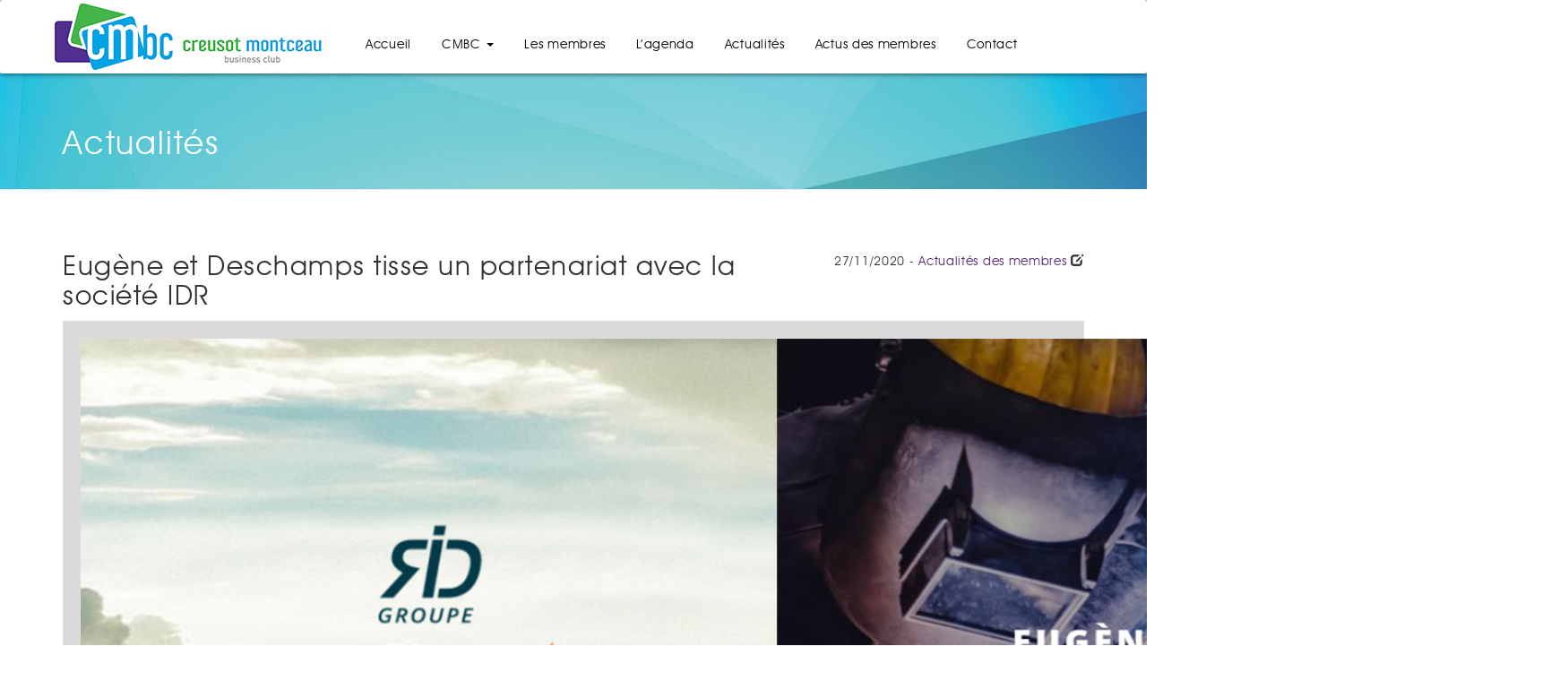

--- FILE ---
content_type: text/html; charset=UTF-8
request_url: https://www.cmbc71.fr/eugene-et-deschamps-tisse-un-partenariat-avec-la-societe-idr/
body_size: 10705
content:
<!DOCTYPE html>
<html lang="fr-FR">
<head>
    <meta http-equiv="content-type" content="text/html; charset=UTF-8" />
    <meta http-equiv="X-UA-Compatible" content="IE=edge">
    <meta name="viewport" content="width=device-width, initial-scale=1">
    <link rel="pingback" href="https://www.cmbc71.fr/xmlrpc.php" />
    <meta name='robots' content='index, follow, max-image-preview:large, max-snippet:-1, max-video-preview:-1' />
	<style>img:is([sizes="auto" i], [sizes^="auto," i]) { contain-intrinsic-size: 3000px 1500px }</style>
	
	<!-- This site is optimized with the Yoast SEO plugin v26.8 - https://yoast.com/product/yoast-seo-wordpress/ -->
	<title>Eugène et Deschamps tisse un partenariat avec la société IDR - CMBC 71</title>
	<link rel="canonical" href="https://www.cmbc71.fr/eugene-et-deschamps-tisse-un-partenariat-avec-la-societe-idr/" />
	<meta property="og:locale" content="fr_FR" />
	<meta property="og:type" content="article" />
	<meta property="og:title" content="Eugène et Deschamps tisse un partenariat avec la société IDR - CMBC 71" />
	<meta property="og:description" content="En partenariat avec la Société IDR, l’entreprise « EUGÈNE ET DESCHAMPS », à votre service depuis plus de 50 ans, vous propose deux nouveaux produits pour vous permettre de purifier l&rsquo;air et détruire tous les virus, bactéries, germes pathogènes présents dans l&rsquo;atmosphère et ainsi diminuer et éliminer les charges virales présentes. IDR est une société [&hellip;]" />
	<meta property="og:url" content="https://www.cmbc71.fr/eugene-et-deschamps-tisse-un-partenariat-avec-la-societe-idr/" />
	<meta property="og:site_name" content="CMBC 71" />
	<meta property="article:published_time" content="2020-11-27T07:57:18+00:00" />
	<meta property="article:modified_time" content="2020-11-27T08:11:18+00:00" />
	<meta property="og:image" content="https://www.cmbc71.fr/wp-content/uploads/2020/11/ED-et-IDR.png" />
	<meta property="og:image:width" content="1660" />
	<meta property="og:image:height" content="722" />
	<meta property="og:image:type" content="image/png" />
	<meta name="author" content="admin" />
	<meta name="twitter:card" content="summary_large_image" />
	<meta name="twitter:label1" content="Écrit par" />
	<meta name="twitter:data1" content="admin" />
	<meta name="twitter:label2" content="Durée de lecture estimée" />
	<meta name="twitter:data2" content="1 minute" />
	<script type="application/ld+json" class="yoast-schema-graph">{"@context":"https://schema.org","@graph":[{"@type":"Article","@id":"https://www.cmbc71.fr/eugene-et-deschamps-tisse-un-partenariat-avec-la-societe-idr/#article","isPartOf":{"@id":"https://www.cmbc71.fr/eugene-et-deschamps-tisse-un-partenariat-avec-la-societe-idr/"},"author":{"name":"admin","@id":"https://www.cmbc71.fr/#/schema/person/8053991f40da599ebbbf2abd5c3fe68f"},"headline":"Eugène et Deschamps tisse un partenariat avec la société IDR","datePublished":"2020-11-27T07:57:18+00:00","dateModified":"2020-11-27T08:11:18+00:00","mainEntityOfPage":{"@id":"https://www.cmbc71.fr/eugene-et-deschamps-tisse-un-partenariat-avec-la-societe-idr/"},"wordCount":229,"image":{"@id":"https://www.cmbc71.fr/eugene-et-deschamps-tisse-un-partenariat-avec-la-societe-idr/#primaryimage"},"thumbnailUrl":"https://www.cmbc71.fr/wp-content/uploads/2020/11/ED-et-IDR.png","articleSection":["Actualités des membres"],"inLanguage":"fr-FR"},{"@type":"WebPage","@id":"https://www.cmbc71.fr/eugene-et-deschamps-tisse-un-partenariat-avec-la-societe-idr/","url":"https://www.cmbc71.fr/eugene-et-deschamps-tisse-un-partenariat-avec-la-societe-idr/","name":"Eugène et Deschamps tisse un partenariat avec la société IDR - CMBC 71","isPartOf":{"@id":"https://www.cmbc71.fr/#website"},"primaryImageOfPage":{"@id":"https://www.cmbc71.fr/eugene-et-deschamps-tisse-un-partenariat-avec-la-societe-idr/#primaryimage"},"image":{"@id":"https://www.cmbc71.fr/eugene-et-deschamps-tisse-un-partenariat-avec-la-societe-idr/#primaryimage"},"thumbnailUrl":"https://www.cmbc71.fr/wp-content/uploads/2020/11/ED-et-IDR.png","datePublished":"2020-11-27T07:57:18+00:00","dateModified":"2020-11-27T08:11:18+00:00","author":{"@id":"https://www.cmbc71.fr/#/schema/person/8053991f40da599ebbbf2abd5c3fe68f"},"breadcrumb":{"@id":"https://www.cmbc71.fr/eugene-et-deschamps-tisse-un-partenariat-avec-la-societe-idr/#breadcrumb"},"inLanguage":"fr-FR","potentialAction":[{"@type":"ReadAction","target":["https://www.cmbc71.fr/eugene-et-deschamps-tisse-un-partenariat-avec-la-societe-idr/"]}]},{"@type":"ImageObject","inLanguage":"fr-FR","@id":"https://www.cmbc71.fr/eugene-et-deschamps-tisse-un-partenariat-avec-la-societe-idr/#primaryimage","url":"https://www.cmbc71.fr/wp-content/uploads/2020/11/ED-et-IDR.png","contentUrl":"https://www.cmbc71.fr/wp-content/uploads/2020/11/ED-et-IDR.png","width":1660,"height":722,"caption":"Eugene & Deschamps et IDR"},{"@type":"BreadcrumbList","@id":"https://www.cmbc71.fr/eugene-et-deschamps-tisse-un-partenariat-avec-la-societe-idr/#breadcrumb","itemListElement":[{"@type":"ListItem","position":1,"name":"Accueil","item":"https://www.cmbc71.fr/"},{"@type":"ListItem","position":2,"name":"Eugène et Deschamps tisse un partenariat avec la société IDR"}]},{"@type":"WebSite","@id":"https://www.cmbc71.fr/#website","url":"https://www.cmbc71.fr/","name":"CMBC 71","description":"CMBC - Creusot Montceau Business Club","potentialAction":[{"@type":"SearchAction","target":{"@type":"EntryPoint","urlTemplate":"https://www.cmbc71.fr/?s={search_term_string}"},"query-input":{"@type":"PropertyValueSpecification","valueRequired":true,"valueName":"search_term_string"}}],"inLanguage":"fr-FR"},{"@type":"Person","@id":"https://www.cmbc71.fr/#/schema/person/8053991f40da599ebbbf2abd5c3fe68f","name":"admin","image":{"@type":"ImageObject","inLanguage":"fr-FR","@id":"https://www.cmbc71.fr/#/schema/person/image/","url":"https://secure.gravatar.com/avatar/9b43b11ba7db0952b814b5cfd9122430b1b9a6df6efe6c5f56a12108529e25a1?s=96&d=mm&r=g","contentUrl":"https://secure.gravatar.com/avatar/9b43b11ba7db0952b814b5cfd9122430b1b9a6df6efe6c5f56a12108529e25a1?s=96&d=mm&r=g","caption":"admin"},"url":"https://www.cmbc71.fr/author/admin/"}]}</script>
	<!-- / Yoast SEO plugin. -->


<link rel='dns-prefetch' href='//maps.googleapis.com' />
<link rel="alternate" type="application/rss+xml" title="CMBC 71 &raquo; Flux" href="https://www.cmbc71.fr/feed/" />
<link rel="alternate" type="application/rss+xml" title="CMBC 71 &raquo; Flux des commentaires" href="https://www.cmbc71.fr/comments/feed/" />
<script type="text/javascript">
/* <![CDATA[ */
window._wpemojiSettings = {"baseUrl":"https:\/\/s.w.org\/images\/core\/emoji\/16.0.1\/72x72\/","ext":".png","svgUrl":"https:\/\/s.w.org\/images\/core\/emoji\/16.0.1\/svg\/","svgExt":".svg","source":{"concatemoji":"https:\/\/www.cmbc71.fr\/wp-includes\/js\/wp-emoji-release.min.js?ver=6.8.3"}};
/*! This file is auto-generated */
!function(s,n){var o,i,e;function c(e){try{var t={supportTests:e,timestamp:(new Date).valueOf()};sessionStorage.setItem(o,JSON.stringify(t))}catch(e){}}function p(e,t,n){e.clearRect(0,0,e.canvas.width,e.canvas.height),e.fillText(t,0,0);var t=new Uint32Array(e.getImageData(0,0,e.canvas.width,e.canvas.height).data),a=(e.clearRect(0,0,e.canvas.width,e.canvas.height),e.fillText(n,0,0),new Uint32Array(e.getImageData(0,0,e.canvas.width,e.canvas.height).data));return t.every(function(e,t){return e===a[t]})}function u(e,t){e.clearRect(0,0,e.canvas.width,e.canvas.height),e.fillText(t,0,0);for(var n=e.getImageData(16,16,1,1),a=0;a<n.data.length;a++)if(0!==n.data[a])return!1;return!0}function f(e,t,n,a){switch(t){case"flag":return n(e,"\ud83c\udff3\ufe0f\u200d\u26a7\ufe0f","\ud83c\udff3\ufe0f\u200b\u26a7\ufe0f")?!1:!n(e,"\ud83c\udde8\ud83c\uddf6","\ud83c\udde8\u200b\ud83c\uddf6")&&!n(e,"\ud83c\udff4\udb40\udc67\udb40\udc62\udb40\udc65\udb40\udc6e\udb40\udc67\udb40\udc7f","\ud83c\udff4\u200b\udb40\udc67\u200b\udb40\udc62\u200b\udb40\udc65\u200b\udb40\udc6e\u200b\udb40\udc67\u200b\udb40\udc7f");case"emoji":return!a(e,"\ud83e\udedf")}return!1}function g(e,t,n,a){var r="undefined"!=typeof WorkerGlobalScope&&self instanceof WorkerGlobalScope?new OffscreenCanvas(300,150):s.createElement("canvas"),o=r.getContext("2d",{willReadFrequently:!0}),i=(o.textBaseline="top",o.font="600 32px Arial",{});return e.forEach(function(e){i[e]=t(o,e,n,a)}),i}function t(e){var t=s.createElement("script");t.src=e,t.defer=!0,s.head.appendChild(t)}"undefined"!=typeof Promise&&(o="wpEmojiSettingsSupports",i=["flag","emoji"],n.supports={everything:!0,everythingExceptFlag:!0},e=new Promise(function(e){s.addEventListener("DOMContentLoaded",e,{once:!0})}),new Promise(function(t){var n=function(){try{var e=JSON.parse(sessionStorage.getItem(o));if("object"==typeof e&&"number"==typeof e.timestamp&&(new Date).valueOf()<e.timestamp+604800&&"object"==typeof e.supportTests)return e.supportTests}catch(e){}return null}();if(!n){if("undefined"!=typeof Worker&&"undefined"!=typeof OffscreenCanvas&&"undefined"!=typeof URL&&URL.createObjectURL&&"undefined"!=typeof Blob)try{var e="postMessage("+g.toString()+"("+[JSON.stringify(i),f.toString(),p.toString(),u.toString()].join(",")+"));",a=new Blob([e],{type:"text/javascript"}),r=new Worker(URL.createObjectURL(a),{name:"wpTestEmojiSupports"});return void(r.onmessage=function(e){c(n=e.data),r.terminate(),t(n)})}catch(e){}c(n=g(i,f,p,u))}t(n)}).then(function(e){for(var t in e)n.supports[t]=e[t],n.supports.everything=n.supports.everything&&n.supports[t],"flag"!==t&&(n.supports.everythingExceptFlag=n.supports.everythingExceptFlag&&n.supports[t]);n.supports.everythingExceptFlag=n.supports.everythingExceptFlag&&!n.supports.flag,n.DOMReady=!1,n.readyCallback=function(){n.DOMReady=!0}}).then(function(){return e}).then(function(){var e;n.supports.everything||(n.readyCallback(),(e=n.source||{}).concatemoji?t(e.concatemoji):e.wpemoji&&e.twemoji&&(t(e.twemoji),t(e.wpemoji)))}))}((window,document),window._wpemojiSettings);
/* ]]> */
</script>
<style id='wp-emoji-styles-inline-css' type='text/css'>

	img.wp-smiley, img.emoji {
		display: inline !important;
		border: none !important;
		box-shadow: none !important;
		height: 1em !important;
		width: 1em !important;
		margin: 0 0.07em !important;
		vertical-align: -0.1em !important;
		background: none !important;
		padding: 0 !important;
	}
</style>
<link rel='stylesheet' id='wp-block-library-css' href='https://www.cmbc71.fr/wp-includes/css/dist/block-library/style.min.css?ver=6.8.3' type='text/css' media='all' />
<style id='classic-theme-styles-inline-css' type='text/css'>
/*! This file is auto-generated */
.wp-block-button__link{color:#fff;background-color:#32373c;border-radius:9999px;box-shadow:none;text-decoration:none;padding:calc(.667em + 2px) calc(1.333em + 2px);font-size:1.125em}.wp-block-file__button{background:#32373c;color:#fff;text-decoration:none}
</style>
<style id='global-styles-inline-css' type='text/css'>
:root{--wp--preset--aspect-ratio--square: 1;--wp--preset--aspect-ratio--4-3: 4/3;--wp--preset--aspect-ratio--3-4: 3/4;--wp--preset--aspect-ratio--3-2: 3/2;--wp--preset--aspect-ratio--2-3: 2/3;--wp--preset--aspect-ratio--16-9: 16/9;--wp--preset--aspect-ratio--9-16: 9/16;--wp--preset--color--black: #000000;--wp--preset--color--cyan-bluish-gray: #abb8c3;--wp--preset--color--white: #ffffff;--wp--preset--color--pale-pink: #f78da7;--wp--preset--color--vivid-red: #cf2e2e;--wp--preset--color--luminous-vivid-orange: #ff6900;--wp--preset--color--luminous-vivid-amber: #fcb900;--wp--preset--color--light-green-cyan: #7bdcb5;--wp--preset--color--vivid-green-cyan: #00d084;--wp--preset--color--pale-cyan-blue: #8ed1fc;--wp--preset--color--vivid-cyan-blue: #0693e3;--wp--preset--color--vivid-purple: #9b51e0;--wp--preset--gradient--vivid-cyan-blue-to-vivid-purple: linear-gradient(135deg,rgba(6,147,227,1) 0%,rgb(155,81,224) 100%);--wp--preset--gradient--light-green-cyan-to-vivid-green-cyan: linear-gradient(135deg,rgb(122,220,180) 0%,rgb(0,208,130) 100%);--wp--preset--gradient--luminous-vivid-amber-to-luminous-vivid-orange: linear-gradient(135deg,rgba(252,185,0,1) 0%,rgba(255,105,0,1) 100%);--wp--preset--gradient--luminous-vivid-orange-to-vivid-red: linear-gradient(135deg,rgba(255,105,0,1) 0%,rgb(207,46,46) 100%);--wp--preset--gradient--very-light-gray-to-cyan-bluish-gray: linear-gradient(135deg,rgb(238,238,238) 0%,rgb(169,184,195) 100%);--wp--preset--gradient--cool-to-warm-spectrum: linear-gradient(135deg,rgb(74,234,220) 0%,rgb(151,120,209) 20%,rgb(207,42,186) 40%,rgb(238,44,130) 60%,rgb(251,105,98) 80%,rgb(254,248,76) 100%);--wp--preset--gradient--blush-light-purple: linear-gradient(135deg,rgb(255,206,236) 0%,rgb(152,150,240) 100%);--wp--preset--gradient--blush-bordeaux: linear-gradient(135deg,rgb(254,205,165) 0%,rgb(254,45,45) 50%,rgb(107,0,62) 100%);--wp--preset--gradient--luminous-dusk: linear-gradient(135deg,rgb(255,203,112) 0%,rgb(199,81,192) 50%,rgb(65,88,208) 100%);--wp--preset--gradient--pale-ocean: linear-gradient(135deg,rgb(255,245,203) 0%,rgb(182,227,212) 50%,rgb(51,167,181) 100%);--wp--preset--gradient--electric-grass: linear-gradient(135deg,rgb(202,248,128) 0%,rgb(113,206,126) 100%);--wp--preset--gradient--midnight: linear-gradient(135deg,rgb(2,3,129) 0%,rgb(40,116,252) 100%);--wp--preset--font-size--small: 13px;--wp--preset--font-size--medium: 20px;--wp--preset--font-size--large: 36px;--wp--preset--font-size--x-large: 42px;--wp--preset--spacing--20: 0.44rem;--wp--preset--spacing--30: 0.67rem;--wp--preset--spacing--40: 1rem;--wp--preset--spacing--50: 1.5rem;--wp--preset--spacing--60: 2.25rem;--wp--preset--spacing--70: 3.38rem;--wp--preset--spacing--80: 5.06rem;--wp--preset--shadow--natural: 6px 6px 9px rgba(0, 0, 0, 0.2);--wp--preset--shadow--deep: 12px 12px 50px rgba(0, 0, 0, 0.4);--wp--preset--shadow--sharp: 6px 6px 0px rgba(0, 0, 0, 0.2);--wp--preset--shadow--outlined: 6px 6px 0px -3px rgba(255, 255, 255, 1), 6px 6px rgba(0, 0, 0, 1);--wp--preset--shadow--crisp: 6px 6px 0px rgba(0, 0, 0, 1);}:where(.is-layout-flex){gap: 0.5em;}:where(.is-layout-grid){gap: 0.5em;}body .is-layout-flex{display: flex;}.is-layout-flex{flex-wrap: wrap;align-items: center;}.is-layout-flex > :is(*, div){margin: 0;}body .is-layout-grid{display: grid;}.is-layout-grid > :is(*, div){margin: 0;}:where(.wp-block-columns.is-layout-flex){gap: 2em;}:where(.wp-block-columns.is-layout-grid){gap: 2em;}:where(.wp-block-post-template.is-layout-flex){gap: 1.25em;}:where(.wp-block-post-template.is-layout-grid){gap: 1.25em;}.has-black-color{color: var(--wp--preset--color--black) !important;}.has-cyan-bluish-gray-color{color: var(--wp--preset--color--cyan-bluish-gray) !important;}.has-white-color{color: var(--wp--preset--color--white) !important;}.has-pale-pink-color{color: var(--wp--preset--color--pale-pink) !important;}.has-vivid-red-color{color: var(--wp--preset--color--vivid-red) !important;}.has-luminous-vivid-orange-color{color: var(--wp--preset--color--luminous-vivid-orange) !important;}.has-luminous-vivid-amber-color{color: var(--wp--preset--color--luminous-vivid-amber) !important;}.has-light-green-cyan-color{color: var(--wp--preset--color--light-green-cyan) !important;}.has-vivid-green-cyan-color{color: var(--wp--preset--color--vivid-green-cyan) !important;}.has-pale-cyan-blue-color{color: var(--wp--preset--color--pale-cyan-blue) !important;}.has-vivid-cyan-blue-color{color: var(--wp--preset--color--vivid-cyan-blue) !important;}.has-vivid-purple-color{color: var(--wp--preset--color--vivid-purple) !important;}.has-black-background-color{background-color: var(--wp--preset--color--black) !important;}.has-cyan-bluish-gray-background-color{background-color: var(--wp--preset--color--cyan-bluish-gray) !important;}.has-white-background-color{background-color: var(--wp--preset--color--white) !important;}.has-pale-pink-background-color{background-color: var(--wp--preset--color--pale-pink) !important;}.has-vivid-red-background-color{background-color: var(--wp--preset--color--vivid-red) !important;}.has-luminous-vivid-orange-background-color{background-color: var(--wp--preset--color--luminous-vivid-orange) !important;}.has-luminous-vivid-amber-background-color{background-color: var(--wp--preset--color--luminous-vivid-amber) !important;}.has-light-green-cyan-background-color{background-color: var(--wp--preset--color--light-green-cyan) !important;}.has-vivid-green-cyan-background-color{background-color: var(--wp--preset--color--vivid-green-cyan) !important;}.has-pale-cyan-blue-background-color{background-color: var(--wp--preset--color--pale-cyan-blue) !important;}.has-vivid-cyan-blue-background-color{background-color: var(--wp--preset--color--vivid-cyan-blue) !important;}.has-vivid-purple-background-color{background-color: var(--wp--preset--color--vivid-purple) !important;}.has-black-border-color{border-color: var(--wp--preset--color--black) !important;}.has-cyan-bluish-gray-border-color{border-color: var(--wp--preset--color--cyan-bluish-gray) !important;}.has-white-border-color{border-color: var(--wp--preset--color--white) !important;}.has-pale-pink-border-color{border-color: var(--wp--preset--color--pale-pink) !important;}.has-vivid-red-border-color{border-color: var(--wp--preset--color--vivid-red) !important;}.has-luminous-vivid-orange-border-color{border-color: var(--wp--preset--color--luminous-vivid-orange) !important;}.has-luminous-vivid-amber-border-color{border-color: var(--wp--preset--color--luminous-vivid-amber) !important;}.has-light-green-cyan-border-color{border-color: var(--wp--preset--color--light-green-cyan) !important;}.has-vivid-green-cyan-border-color{border-color: var(--wp--preset--color--vivid-green-cyan) !important;}.has-pale-cyan-blue-border-color{border-color: var(--wp--preset--color--pale-cyan-blue) !important;}.has-vivid-cyan-blue-border-color{border-color: var(--wp--preset--color--vivid-cyan-blue) !important;}.has-vivid-purple-border-color{border-color: var(--wp--preset--color--vivid-purple) !important;}.has-vivid-cyan-blue-to-vivid-purple-gradient-background{background: var(--wp--preset--gradient--vivid-cyan-blue-to-vivid-purple) !important;}.has-light-green-cyan-to-vivid-green-cyan-gradient-background{background: var(--wp--preset--gradient--light-green-cyan-to-vivid-green-cyan) !important;}.has-luminous-vivid-amber-to-luminous-vivid-orange-gradient-background{background: var(--wp--preset--gradient--luminous-vivid-amber-to-luminous-vivid-orange) !important;}.has-luminous-vivid-orange-to-vivid-red-gradient-background{background: var(--wp--preset--gradient--luminous-vivid-orange-to-vivid-red) !important;}.has-very-light-gray-to-cyan-bluish-gray-gradient-background{background: var(--wp--preset--gradient--very-light-gray-to-cyan-bluish-gray) !important;}.has-cool-to-warm-spectrum-gradient-background{background: var(--wp--preset--gradient--cool-to-warm-spectrum) !important;}.has-blush-light-purple-gradient-background{background: var(--wp--preset--gradient--blush-light-purple) !important;}.has-blush-bordeaux-gradient-background{background: var(--wp--preset--gradient--blush-bordeaux) !important;}.has-luminous-dusk-gradient-background{background: var(--wp--preset--gradient--luminous-dusk) !important;}.has-pale-ocean-gradient-background{background: var(--wp--preset--gradient--pale-ocean) !important;}.has-electric-grass-gradient-background{background: var(--wp--preset--gradient--electric-grass) !important;}.has-midnight-gradient-background{background: var(--wp--preset--gradient--midnight) !important;}.has-small-font-size{font-size: var(--wp--preset--font-size--small) !important;}.has-medium-font-size{font-size: var(--wp--preset--font-size--medium) !important;}.has-large-font-size{font-size: var(--wp--preset--font-size--large) !important;}.has-x-large-font-size{font-size: var(--wp--preset--font-size--x-large) !important;}
:where(.wp-block-post-template.is-layout-flex){gap: 1.25em;}:where(.wp-block-post-template.is-layout-grid){gap: 1.25em;}
:where(.wp-block-columns.is-layout-flex){gap: 2em;}:where(.wp-block-columns.is-layout-grid){gap: 2em;}
:root :where(.wp-block-pullquote){font-size: 1.5em;line-height: 1.6;}
</style>
<link rel='stylesheet' id='events-manager-css' href='https://www.cmbc71.fr/wp-content/plugins/events-manager/includes/css/events-manager.min.css?ver=6.6.4.4' type='text/css' media='all' />
<style id='events-manager-inline-css' type='text/css'>
body .em { --font-family : inherit; --font-weight : inherit; --font-size : 1em; --line-height : inherit; }
</style>
<link rel='stylesheet' id='bootstrap.css-css' href='https://www.cmbc71.fr/wp-content/themes/CMBC71/css/bootstrap.css?ver=1' type='text/css' media='all' />
<link rel='stylesheet' id='stylesheet-css' href='https://www.cmbc71.fr/wp-content/themes/CMBC71/style.css?ver=1' type='text/css' media='all' />
<link rel='stylesheet' id='tablepress-default-css' href='https://www.cmbc71.fr/wp-content/plugins/tablepress/css/build/default.css?ver=3.2.6' type='text/css' media='all' />
<script type="text/javascript" src="https://www.cmbc71.fr/wp-includes/js/jquery/jquery.min.js?ver=3.7.1" id="jquery-core-js"></script>
<script type="text/javascript" src="https://www.cmbc71.fr/wp-includes/js/jquery/jquery-migrate.min.js?ver=3.4.1" id="jquery-migrate-js"></script>
<script type="text/javascript" src="https://www.cmbc71.fr/wp-includes/js/jquery/ui/core.min.js?ver=1.13.3" id="jquery-ui-core-js"></script>
<script type="text/javascript" src="https://www.cmbc71.fr/wp-includes/js/jquery/ui/mouse.min.js?ver=1.13.3" id="jquery-ui-mouse-js"></script>
<script type="text/javascript" src="https://www.cmbc71.fr/wp-includes/js/jquery/ui/sortable.min.js?ver=1.13.3" id="jquery-ui-sortable-js"></script>
<script type="text/javascript" src="https://www.cmbc71.fr/wp-includes/js/jquery/ui/datepicker.min.js?ver=1.13.3" id="jquery-ui-datepicker-js"></script>
<script type="text/javascript" id="jquery-ui-datepicker-js-after">
/* <![CDATA[ */
jQuery(function(jQuery){jQuery.datepicker.setDefaults({"closeText":"Fermer","currentText":"Aujourd\u2019hui","monthNames":["janvier","f\u00e9vrier","mars","avril","mai","juin","juillet","ao\u00fbt","septembre","octobre","novembre","d\u00e9cembre"],"monthNamesShort":["Jan","F\u00e9v","Mar","Avr","Mai","Juin","Juil","Ao\u00fbt","Sep","Oct","Nov","D\u00e9c"],"nextText":"Suivant","prevText":"Pr\u00e9c\u00e9dent","dayNames":["dimanche","lundi","mardi","mercredi","jeudi","vendredi","samedi"],"dayNamesShort":["dim","lun","mar","mer","jeu","ven","sam"],"dayNamesMin":["D","L","M","M","J","V","S"],"dateFormat":"d MM yy","firstDay":1,"isRTL":false});});
/* ]]> */
</script>
<script type="text/javascript" src="https://www.cmbc71.fr/wp-includes/js/jquery/ui/resizable.min.js?ver=1.13.3" id="jquery-ui-resizable-js"></script>
<script type="text/javascript" src="https://www.cmbc71.fr/wp-includes/js/jquery/ui/draggable.min.js?ver=1.13.3" id="jquery-ui-draggable-js"></script>
<script type="text/javascript" src="https://www.cmbc71.fr/wp-includes/js/jquery/ui/controlgroup.min.js?ver=1.13.3" id="jquery-ui-controlgroup-js"></script>
<script type="text/javascript" src="https://www.cmbc71.fr/wp-includes/js/jquery/ui/checkboxradio.min.js?ver=1.13.3" id="jquery-ui-checkboxradio-js"></script>
<script type="text/javascript" src="https://www.cmbc71.fr/wp-includes/js/jquery/ui/button.min.js?ver=1.13.3" id="jquery-ui-button-js"></script>
<script type="text/javascript" src="https://www.cmbc71.fr/wp-includes/js/jquery/ui/dialog.min.js?ver=1.13.3" id="jquery-ui-dialog-js"></script>
<script type="text/javascript" id="events-manager-js-extra">
/* <![CDATA[ */
var EM = {"ajaxurl":"https:\/\/www.cmbc71.fr\/wp-admin\/admin-ajax.php","locationajaxurl":"https:\/\/www.cmbc71.fr\/wp-admin\/admin-ajax.php?action=locations_search","firstDay":"1","locale":"fr","dateFormat":"yy-mm-dd","ui_css":"https:\/\/www.cmbc71.fr\/wp-content\/plugins\/events-manager\/includes\/css\/jquery-ui\/build.min.css","show24hours":"1","is_ssl":"1","autocomplete_limit":"10","calendar":{"breakpoints":{"small":560,"medium":908,"large":false}},"phone":"","datepicker":{"format":"d\/m\/Y","locale":"fr"},"search":{"breakpoints":{"small":650,"medium":850,"full":false}},"url":"https:\/\/www.cmbc71.fr\/wp-content\/plugins\/events-manager","assets":{"input.em-uploader":{"js":{"em-uploader":{"url":"https:\/\/www.cmbc71.fr\/wp-content\/plugins\/events-manager\/includes\/js\/em-uploader.js","required":true,"event":"em_uploader_ready"}}}},"bookingInProgress":"Veuillez patienter pendant que la r\u00e9servation est soumise.","tickets_save":"Enregistrer le billet","bookingajaxurl":"https:\/\/www.cmbc71.fr\/wp-admin\/admin-ajax.php","bookings_export_save":"Exporter les r\u00e9servations","bookings_settings_save":"Enregistrer","booking_delete":"Confirmez-vous vouloir le supprimer\u00a0?","booking_offset":"30","bookings":{"submit_button":{"text":{"default":"Envoyer votre demande de r\u00e9servation","free":"Envoyer votre demande de r\u00e9servation","payment":"Envoyer votre demande de r\u00e9servation","processing":"Processing ..."}},"update_listener":""},"bb_full":"Complet","bb_book":"R\u00e9servez maintenant","bb_booking":"R\u00e9servation\u2026","bb_booked":"R\u00e9servation soumis","bb_error":"R\u00e9servation erreur. R\u00e9essayer\u00a0?","bb_cancel":"Annuler","bb_canceling":"Annulation...","bb_cancelled":"Annul\u00e9e","bb_cancel_error":"Annulation erreur. R\u00e9essayer\u00a0?","txt_search":"Recherche","txt_searching":"Recherche en cours\u2026","txt_loading":"Chargement en cours\u2026"};
/* ]]> */
</script>
<script type="text/javascript" src="https://www.cmbc71.fr/wp-content/plugins/events-manager/includes/js/events-manager.js?ver=6.6.4.4" id="events-manager-js"></script>
<script type="text/javascript" src="https://www.cmbc71.fr/wp-content/plugins/events-manager/includes/external/flatpickr/l10n/fr.js?ver=6.6.4.4" id="em-flatpickr-localization-js"></script>
<link rel="https://api.w.org/" href="https://www.cmbc71.fr/wp-json/" /><link rel="alternate" title="JSON" type="application/json" href="https://www.cmbc71.fr/wp-json/wp/v2/posts/797" /><link rel="EditURI" type="application/rsd+xml" title="RSD" href="https://www.cmbc71.fr/xmlrpc.php?rsd" />
<meta name="generator" content="WordPress 6.8.3" />
<link rel='shortlink' href='https://www.cmbc71.fr/?p=797' />
<link rel="alternate" title="oEmbed (JSON)" type="application/json+oembed" href="https://www.cmbc71.fr/wp-json/oembed/1.0/embed?url=https%3A%2F%2Fwww.cmbc71.fr%2Feugene-et-deschamps-tisse-un-partenariat-avec-la-societe-idr%2F" />
<link rel="alternate" title="oEmbed (XML)" type="text/xml+oembed" href="https://www.cmbc71.fr/wp-json/oembed/1.0/embed?url=https%3A%2F%2Fwww.cmbc71.fr%2Feugene-et-deschamps-tisse-un-partenariat-avec-la-societe-idr%2F&#038;format=xml" />
<style type="text/css">.blue-message {
    background-color: #3399ff;
    color: #ffffff;
    text-shadow: none;
    font-size: 16px;
    line-height: 24px;
    padding: 10px;
    padding-top: 10px;
    padding-right: 10px;
    padding-bottom: 10px;
    padding-left: 10px;
}.green-message {
    background-color: #8cc14c;
    color: #ffffff;
    text-shadow: none;
    font-size: 16px;
    line-height: 24px;
    padding: 10px;
    padding-top: 10px;
    padding-right: 10px;
    padding-bottom: 10px;
    padding-left: 10px;
}.orange-message {
    background-color: #faa732;
    color: #ffffff;
    text-shadow: none;
    font-size: 16px;
    line-height: 24px;
    padding: 10px;
    padding-top: 10px;
    padding-right: 10px;
    padding-bottom: 10px;
    padding-left: 10px;
}.red-message {
    background-color: #da4d31;
    color: #ffffff;
    text-shadow: none;
    font-size: 16px;
    line-height: 24px;
    padding: 10px;
    padding-top: 10px;
    padding-right: 10px;
    padding-bottom: 10px;
    padding-left: 10px;
}.grey-message {
    background-color: #53555c;
    color: #ffffff;
    text-shadow: none;
    font-size: 16px;
    line-height: 24px;
    padding: 10px;
    padding-top: 10px;
    padding-right: 10px;
    padding-bottom: 10px;
    padding-left: 10px;
}.left-block {
    background: radial-gradient(ellipse at center center, #ffffff 0%, #f2f2f2 100%);
    color: #8b8e97;
    padding: 10px;
    padding-top: 10px;
    padding-right: 10px;
    padding-bottom: 10px;
    padding-left: 10px;
    margin: 10px;
    margin-top: 10px;
    margin-right: 10px;
    margin-bottom: 10px;
    margin-left: 10px;
    float: left;
}.right-block {
    background: radial-gradient(ellipse at center center, #ffffff 0%, #f2f2f2 100%);
    color: #8b8e97;
    padding: 10px;
    padding-top: 10px;
    padding-right: 10px;
    padding-bottom: 10px;
    padding-left: 10px;
    margin: 10px;
    margin-top: 10px;
    margin-right: 10px;
    margin-bottom: 10px;
    margin-left: 10px;
    float: right;
}.blockquotes {
    background-color: none;
    border-left: 5px solid #f1f1f1;
    color: #8B8E97;
    font-size: 16px;
    font-style: italic;
    line-height: 22px;
    padding-left: 15px;
    padding: 10px;
    padding-top: 10px;
    padding-right: 10px;
    padding-bottom: 10px;
    width: 60%;
    float: left;
}</style><style id="uagb-style-conditional-extension">@media (min-width: 1025px){body .uag-hide-desktop.uagb-google-map__wrap,body .uag-hide-desktop{display:none !important}}@media (min-width: 768px) and (max-width: 1024px){body .uag-hide-tab.uagb-google-map__wrap,body .uag-hide-tab{display:none !important}}@media (max-width: 767px){body .uag-hide-mob.uagb-google-map__wrap,body .uag-hide-mob{display:none !important}}</style></head>
<body class="wp-singular post-template-default single single-post postid-797 single-format-standard wp-theme-CMBC71">

<header class="navbar-default navbar">
<div class="container">



    
        <nav class="navbar" role="navigation">
                <div class="navbar-header">
                    <a href="https://www.cmbc71.fr/" class="navbar-brand"><img src="https://www.cmbc71.fr/wp-content/uploads/2018/01/CMBC-logo-horizontal.png" height="80" width="310" alt="" /></a>                    
                    <button type="button" class="navbar-toggle" data-toggle="collapse" data-target=".navbar-1-collapse">
                        <span class="sr-only">Toggle navigation</span>
                        <span class="icon-bar"></span>
                        <span class="icon-bar"></span>
                        <span class="icon-bar"></span>
                    </button>
                </div>

                <div class="collapse navbar-collapse navbar-1-collapse"><ul id="menu-menu-principal" class="nav navbar-nav"><li id="menu-item-8" class="menu-item menu-item-type-post_type menu-item-object-page menu-item-home menu-item-8"><a title="Accueil" href="https://www.cmbc71.fr/">Accueil</a></li>
<li id="menu-item-46" class="menu-item menu-item-type-post_type menu-item-object-page menu-item-has-children menu-item-46 dropdown"><a title="CMBC" href="#" data-toggle="dropdown" class="dropdown-toggle" aria-haspopup="true">CMBC <span class="caret"></span></a>
<ul role="menu" class=" dropdown-menu">
	<li id="menu-item-330" class="menu-item menu-item-type-post_type menu-item-object-page menu-item-330"><a title="L&#039;association" href="https://www.cmbc71.fr/cmbc/">L&rsquo;association</a></li>
	<li id="menu-item-301" class="menu-item menu-item-type-post_type menu-item-object-page menu-item-301"><a title="Les vertus de la recommandation" href="https://www.cmbc71.fr/cmbc/vertus-de-recommandation/">Les vertus de la recommandation</a></li>
</ul>
</li>
<li id="menu-item-54" class="menu-item menu-item-type-post_type_archive menu-item-object-mh_entreprise menu-item-54"><a title="Les membres" href="https://www.cmbc71.fr/entreprise/">Les membres</a></li>
<li id="menu-item-47" class="menu-item menu-item-type-post_type menu-item-object-page menu-item-47"><a title="L&#039;agenda" href="https://www.cmbc71.fr/evenement/">L&rsquo;agenda</a></li>
<li id="menu-item-84" class="menu-item menu-item-type-taxonomy menu-item-object-category menu-item-84"><a title="Actualités" href="https://www.cmbc71.fr/category/actualites/">Actualités</a></li>
<li id="menu-item-627" class="menu-item menu-item-type-custom menu-item-object-custom menu-item-627"><a title="Actus des membres" href="/category/actualites-des-membres/">Actus des membres</a></li>
<li id="menu-item-45" class="menu-item menu-item-type-post_type menu-item-object-page menu-item-45"><a title="Contact" href="https://www.cmbc71.fr/contact/">Contact</a></li>
</ul></div>
        </nav>


</div>
</header>
<!-- start content container -->
<div class="page-header">
  <div class=" container">
      <h1>Actualités</h1>
  </div>
</div>
<div class="container">
    
<div class="row">

        
    <div class="col-md-12">

        
            
                        <div class="post-797 post type-post status-publish format-standard has-post-thumbnail hentry category-actualites-des-membres">
                            <div class="pull-right">    <p class="text-right">
        27/11/2020         - <a href="https://www.cmbc71.fr/category/actualites-des-membres/" rel="category tag">Actualités des membres</a> <span class="glyphicon glyphicon-edit"></span>  </p>
    </div>
                            <h2>Eugène et Deschamps tisse un partenariat avec la société IDR</h2>

                                                          
                                <div class="text-center visuel-actu">
                                    <img width="1660" height="722" src="https://www.cmbc71.fr/wp-content/uploads/2020/11/ED-et-IDR.png" class="attachment-full size-full wp-post-image" alt="Eugene &amp; Deschamps et IDR" decoding="async" fetchpriority="high" srcset="https://www.cmbc71.fr/wp-content/uploads/2020/11/ED-et-IDR.png 1660w, https://www.cmbc71.fr/wp-content/uploads/2020/11/ED-et-IDR-300x130.png 300w, https://www.cmbc71.fr/wp-content/uploads/2020/11/ED-et-IDR-1024x445.png 1024w, https://www.cmbc71.fr/wp-content/uploads/2020/11/ED-et-IDR-768x334.png 768w, https://www.cmbc71.fr/wp-content/uploads/2020/11/ED-et-IDR-1536x668.png 1536w" sizes="(max-width: 1660px) 100vw, 1660px" />                                </div>                                
                                                        
<p>En partenariat avec la Société IDR, l’entreprise « EUGÈNE ET DESCHAMPS », à votre service depuis plus de 50 ans, vous propose deux nouveaux produits pour vous permettre de purifier l&rsquo;air et détruire tous les virus, bactéries, germes pathogènes présents dans l&rsquo;atmosphère et ainsi diminuer et éliminer les charges virales présentes.</p>
<p>IDR est une société <strong>française</strong> implantée à Lagnieu (Ain) qui développe, conçoit et fabrique des appareils pour purifier et dépolluer l&rsquo;air mais aussi pour désinfecter et dégraisser les surfaces y compris les fibres textiles <strong>sans ajout de produit chimique et sans action « mécanique »</strong>.<br /><br /><strong>Les produits sont efficaces immédiatement sur tous les Composés Organiques Volatils notamment</strong><strong> la COVID 19.</strong><br /><br /><b>Destination : hôtellerie, Restauration, cantines, écoles, crèches, collectivités, Ehpad, médical, industrie, bureaux, véhicules&#8230; </b><b>De 1 à plusieurs milliers de M2 peuvent être traités selon l&rsquo;appareil choisi.</b><br /><br />2 gammes de produits  particulièrement adaptés pour le traitement de l&rsquo;air et des surfaces : OXYMORE pour la purification de l’air en continu par photocatalyse et RETRO pour la décontamination de l’air et des surfaces par ozone. </p>
<p>Pour en savoir plus, pour une présentation produits et/ou un devis, contactez Eugene et Deschamps au<strong> 03.85.68.08.08 ou par mail : <a href="mailto:devaux.eugeneetdeschamps@orange.fr">devaux.eugeneetdeschamps@orange.fr</a><br /></strong><br /><br /></p>
                                                        
                                <div class="clear"></div>
    <div class="dmbs-comments">
    <a name="comments"></a>
        </div>

                        </div>
                    
                                                
   </div>

      
</div>
</div>
<!-- end content container -->

<footer>
<div class="container">
    <div class="row menu-footer_acc">
      <section class="widget text-6 widget_text col-sm-3">			<div class="textwidget"><p><img loading="lazy" decoding="async" class="alignnone size-full wp-image-11" src="https://www.cmbc71.fr/wp-content/uploads/2018/01/CMBC-logo-ok.png" alt="" width="115" height="80" /></p>
<p>Suivez-nous sur&#8230;</p>
<p><a href="https://www.facebook.com/CreusotMontceauBusinessClub/" target="_blank" rel="noopener"><img loading="lazy" decoding="async" class="alignnone size-full wp-image-101" src="https://www.cmbc71.fr/wp-content/uploads/2018/01/facebook-logo.png" alt="" width="24" height="24" /></a></p>
</div>
		</section><section class="widget bootstrap-widget-menu-2 widget_bootstrap-widget-menu col-sm-3"><h3>ASSOCIATION CMBC</h3><ul id="menu-menu-footer-1" class="nav nav-stacked nav-tabs"><li id="menu-item-845" class="menu-item menu-item-type-post_type menu-item-object-page menu-item-has-children menu-item-845 dropdown"><a title="CMBC" href="#" data-toggle="dropdown" class="dropdown-toggle" aria-haspopup="true">CMBC <span class="caret"></span></a>
<ul role="menu" class=" dropdown-menu">
	<li id="menu-item-85" class="menu-item menu-item-type-post_type menu-item-object-page menu-item-85"><a title="L’association" href="https://www.cmbc71.fr/cmbc/">L’association</a></li>
	<li id="menu-item-842" class="menu-item menu-item-type-post_type menu-item-object-page menu-item-842"><a title="Les vertus de la recommandation" href="https://www.cmbc71.fr/cmbc/vertus-de-recommandation/">Les vertus de la recommandation</a></li>
</ul>
</li>
<li id="menu-item-86" class="menu-item menu-item-type-post_type_archive menu-item-object-mh_entreprise menu-item-86"><a title="Nos membres" href="https://www.cmbc71.fr/entreprise/">Nos membres</a></li>
<li id="menu-item-87" class="menu-item menu-item-type-post_type menu-item-object-page menu-item-87"><a title="Nous contacter" href="https://www.cmbc71.fr/contact/">Nous contacter</a></li>
<li id="menu-item-88" class="menu-item menu-item-type-post_type menu-item-object-page menu-item-88"><a title="Mentions légales" href="https://www.cmbc71.fr/mentions-legales/">Mentions légales</a></li>
<li id="menu-item-417" class="menu-item menu-item-type-post_type menu-item-object-page menu-item-privacy-policy menu-item-417"><a title="Politique de confidentialité" href="https://www.cmbc71.fr/politique-de-confidentialite/">Politique de confidentialité</a></li>
</ul></section><section class="widget bootstrap-widget-menu-3 widget_bootstrap-widget-menu col-sm-3"><h3>COMMUNICATION</h3><ul id="menu-menu-footer-2" class="nav nav-stacked nav-tabs"><li id="menu-item-89" class="menu-item menu-item-type-post_type menu-item-object-page menu-item-89"><a title="Agenda" href="https://www.cmbc71.fr/evenement/">Agenda</a></li>
<li id="menu-item-90" class="menu-item menu-item-type-taxonomy menu-item-object-category menu-item-90"><a title="Actualités" href="https://www.cmbc71.fr/category/actualites/">Actualités</a></li>
<li id="menu-item-628" class="menu-item menu-item-type-custom menu-item-object-custom menu-item-628"><a title="Actus des membres" href="/category/actualites-des-membres/">Actus des membres</a></li>
</ul></section><section class="widget text-5 widget_text col-sm-3"><h3>CMBC</h3>			<div class="textwidget"><p>Siège social situé au Creusot Hôtel<br />
11 Place Schneider<br />
71200 Le Creusot</p>
</div>
		</section>    </div>
    <p class="small">* La CCM rassemble 34 communes : Blanzy, Charmoy, Ciry-le-Noble, Ecuisses, Essertenne, Génelard, Gourdon, Le Breuil, Le Creusot, Les Bizots, Marigny, Marmagne, Mary, Mont-Saint-Vincent, Montceau, Montcenis, Montchanin, Morey, Perrecy-les-Forges, Perreuil, Pouilloux, Saint-Bérain-sous-Sanvignes, Saint-Eusèbe, Saint-Firmin, Saint-Julien-sur-Dheune, Saint-Laurent-d'Andenay, Saint-Micaud, Saint-Pierre-de-Varennes, Saint-Romain-sous-Gourdon, Saint-Sernin-du-Bois, Saint-Symphorien-de-Marmagne, Saint-Vallier, Sanvignes et Torcy. </p>
        <p class="small">&copy; 2026 CMBC 71, tous droits réservés | <a href="http://www.misterharry.fr" target="_blank"><span class="circle">Créé<br/><strong>par</strong></span><img src="https://www.cmbc71.fr/wp-content/themes/CMBC71/img/misterharry.png" width="120" height="auto" alt="Communication digitale"/></a></p>
            </div>

</footer>
<!-- end main container -->

<script type="speculationrules">
{"prefetch":[{"source":"document","where":{"and":[{"href_matches":"\/*"},{"not":{"href_matches":["\/wp-*.php","\/wp-admin\/*","\/wp-content\/uploads\/*","\/wp-content\/*","\/wp-content\/plugins\/*","\/wp-content\/themes\/CMBC71\/*","\/*\\?(.+)"]}},{"not":{"selector_matches":"a[rel~=\"nofollow\"]"}},{"not":{"selector_matches":".no-prefetch, .no-prefetch a"}}]},"eagerness":"conservative"}]}
</script>
<script type="text/javascript" src="https://www.cmbc71.fr/wp-content/themes/CMBC71/js/bootstrap.js?ver=1.81" id="theme-js-js"></script>
<script type="text/javascript" src="https://www.cmbc71.fr/wp-content/themes/CMBC71/js/nospam.js?ver=1.81" id="no-spam-js"></script>
<script type="text/javascript" src="https://maps.googleapis.com/maps/api/js?key=AIzaSyDHTQfWl5MGzNSnyRAldsH9XWtvEBW4Jj0&amp;ver=1.81" id="googlemaps-js"></script>

<!-- Global site tag (gtag.js) - Google Analytics -->
<script async src="https://www.googletagmanager.com/gtag/js?id=UA-113634383-1"></script>
<script>
    window.dataLayer = window.dataLayer || [];
    function gtag(){dataLayer.push(arguments);}
    gtag('js', new Date());

    gtag('config', 'UA-113634383-1');
</script>


</body>
</html>


--- FILE ---
content_type: text/css
request_url: https://www.cmbc71.fr/wp-content/themes/CMBC71/style.css?ver=1
body_size: 2865
content:
/*
Theme Name: CMBC71
Theme URI: http://devdm.com/DevDmBootstrap3
Author: Danny Machal
Author URI: http://devdm.com/
Description: A versatile and responsive Bootstrap WordPress starter theme FOR DEVELOPERS based on Twitter Bootstrap 3.3.6.
Version: 1.80
License: GNU General Public License v3
License URI: http://www.gnu.org/licenses/gpl.html
Tags: one-column, two-columns, right-sidebar, fluid-layout, custom-background, custom-header, custom-menu, editor-style, featured-images, flexible-header, rtl-language-support, theme-options, translation-ready
Text Domain: devdmbootstrap3

devdmbootstrap3 WordPress Theme, Copyright 2016 Danny Machal.
devdmbootstrap3 is distributed under the terms of the GNU GPL v3.
*/

/* The bootstrap.css file is auto-enqueued in functions.php */

/* YOU SHOULD BE MAKING A CHILD THEME. Don't let me be a bad guy and erase all your hard work with a theme update. I just want to bring you new amazing features. I don't want to destroy your world. I've made a child theme available for you to use. Download it here http://devdm.com/DevDmBootstrap3/child-themes/ */

/****************** Special Blank CSS classes for child themes to use without disturbing core bootstrap styles ****************/
@charset "UTF-8";

@font-face {
    font-family: 'avantgarde_md_btmedium';
    src: url('fonts/avgardm-webfont.eot');
    src: url('fonts/avgardm-webfont.eot?#iefix') format('embedded-opentype'),
         url('fonts/avgardm-webfont.woff') format('woff'),
         url('fonts/avgardm-webfont.ttf') format('truetype'),
         url('fonts/avgardm-webfont.svg#avantgarde_md_btmedium') format('svg');
    font-weight: normal;
    font-style: normal;

}
@font-face {
    font-family: 'avantgarde_bk_btbook';
    src: url('fonts/avgardn-webfont.eot');
    src: url('fonts/avgardn-webfont.eot?#iefix') format('embedded-opentype'),
         url('fonts/avgardn-webfont.woff') format('woff'),
         url('fonts/avgardn-webfont.ttf') format('truetype'),
         url('fonts/avgardn-webfont.svg#avantgarde_bk_btbook') format('svg');
    font-weight: normal;
    font-style: normal;

}
html {font-size: 62.5%;}

html, body {
    height: 100%;
    width: 100%;
}
body {font-family: 'avantgarde_bk_btbook'; letter-spacing:0.05em; font-size:14px; font-size:1.4rem; overflow-x: hidden;}
h1, h2, h3, h4, h5, h6 { font-family: 'avantgarde_bk_btbook'; letter-spacing:0.05em;}
h1 {}
h2 {}
h3 {color:#502f90; font-family: 'avantgarde_md_btmedium';}
h4 {}
h5 {}
h6 {}
a, a:hover, a:active, a:focus {color: #582a75}
.img-responsive {margin:0 auto;}
.circle{
  display:inline-block;
  width:38px;
  height:38px;
  border-radius:50%;
  text-align:center;
  background: #ef8400;
  color: white;    
  padding-top:9px;
  font-size:10px;
  line-height:11px;
    overflow: hidden;
    position: relative;
    transform: perspective(1px) translateZ(0px);
    transition-duration: 0.3s;
    transition-property: color;
    vertical-align: middle;
}
a:hover .circle::before, a:focus .circle::before, a:active .circle::before {
	transform: scale(2);
	}
.circle::before {
    background: #359db4 none repeat scroll 0 0;
    border-radius: 100%;
    bottom: 0;
    content: "";
    left: 0;
    position: absolute;
    right: 0;
    top: 0;
    transform: scale(0);
    transition-duration: 0.3s;
    transition-property: transform;
    transition-timing-function: ease-out;
    z-index: -1;
}
input, select {border:solid 1px #e6e6e6; box-shadow: -1px -1px 3px rgba(0,0,0,0.1) inset; padding: 5px 15px;}
.btn-default {background: #582a75; color: #fff; border-color: transparent;}
.btn-default:active:hover, .btn-default:active:focus, .btn-default:active, .btn-default:hover, .btn-default:focus {background: #0097cc; color: #fff; border-color: transparent;}
.tit {font-size: 22px; font-size: 2.2rem; font-family: 'avantgarde_md_btmedium'; color: #502f90}

/* HOME */
.home h2 {color:#502f90; font-size:42px; font-weight:100; margin:50px 0}
.home h3 {color:#999999; font-size:30px; font-weight:100; margin:50px 0}
#menu-menu-principal {margin-top:24px;}
header.navbar-default {z-index: 100}
.navbar {margin-bottom: 0;}
.navbar-brand {height: auto; padding: 0 25px  0 0}
.navbar-default { border:none; margin:0; box-shadow:0 0 6px rgba(0,0,0,0.75); background: #fff;}
.navbar-default .navbar-nav > li {padding:10px 15px;}
.navbar-default .navbar-nav > li > a {padding:5px 2px;}
.navbar-default .navbar-nav > li > a, .navbar-default .navbar-nav > li > a:hover, .navbar-default .navbar-nav > li > a:focus {color:#000; border-bottom:2px solid rgba(0,0,0,0)}
.navbar-default .navbar-nav > li > a:hover{ border-bottom:2px solid #582a75; }
.navbar-default .navbar-nav > li.active > a, .navbar-default .navbar-nav > li.active > a:hover {background:none; border-bottom:2px solid #582a75; color:#000;}
.navbar-default .navbar-nav > li.active > a:hover { border-bottom:2px solid #582a75;}
.navbar-default .navbar-nav > .open > a, .navbar-default .navbar-nav > .open > a:hover, .navbar-default .navbar-nav > .open > a:focus {background:none; border-bottom:2px solid #582a75; color:#000;}
.dropdown-menu > .active > a, .dropdown-menu > .active > a:hover, .dropdown-menu > .active > a:focus {background: #582a75;}

.carousel-caption {text-align: center}
@media (min-width:768px) {
    .carousel-caption {left:10%; top:10%; width:33%;}
}
@media (min-width:1200px) {
     .carousel-caption { top:20%;}
}
.carousel-caption h4 a, .carousel-caption h4 {font-size:40px; line-height:1.5em; text-shadow:none; font-weight: bold; font-variant: small-caps; color:#222;}
.carousel-caption h4 { border-bottom:none; padding: 20px; color:#fff}
.carousel-caption h4 a:hover {text-decoration:none; color:#ededed; text-shadow:1px 1px 2px rgba(0,0,0,0.5)}
.carousel-caption p a {margin:10px 40px; color:#000; background:rgba(255,255,255,0.6); border-radius:5px; padding:10px 20px; text-shadow:none;}
.carousel-caption p {margin-top:30px;}

.encart-acc ul {list-style: none;padding: 0 20px; margin: 0}
.encart-acc img:first-child {box-shadow:0 3px 3px rgba(0,0,0,0.4)}
.encart-acc img.logo {margin-top:-30px; box-shadow:none;}
.encart-acc {background:#F0F0F0;padding-bottom:10px; max-width:360px; margin:0 auto; }
@media (min-width:768px) and (max-width:991px) {
    .encart-acc {min-height: 440px;}
}
@media (min-width:992px) and (max-width:1199px) {
    .encart-acc {min-height: 480px;}
}
@media (min-width:1200px) {
    .encart-acc {min-height: 505px;}
}
@media (max-width: 768px) {
.encart-acc {background:#ededed;}
	}
.encart-acc p {padding:0 20px;}
.encart-acc h4 {color:#00a4e4; font-size:26px; text-align:center; border:none; margin: 20px 10px 10px; background: #FFF}
.encart-acc h4 strong {color:#582a75; font-weight:100;}
#carousel-actus { background:#502f90; color:#fff; padding-top:15px; padding-bottom:15px; min-height:280px;}
#carousel-actus h3 { font-size:1.7em; margin:10px 0; color:#fff;}
#carousel-actus h4 {color:#fff;}
#carousel-actus a {color:#fff;}

/* FOOTER */
footer {
    background: #424242;
    border-top: 20px solid #dbdbdb;
    color: #fff;
    margin-top: 40px;
    padding: 20px 0;
}
footer {background:#424242; border-top:20px solid #dbdbdb; color:#fff; margin-top:40px; padding:20px 0;}
footer .menu-footer_acc h3 {font-size:17px;font-family: 'avantgarde_bk_btbook'; color:#44b549; text-shadow:1px 0 1px #000; margin:10px 0}
footer .menu-footer_acc ul {list-style:none; padding:0; border-bottom: none;}
footer .menu-footer_acc ul a {color:#fff; font-size:0.9em; padding: 4px 5px}
footer .menu-footer_acc ul a:hover, footer .menu-footer_acc ul a:focus,
footer .menu-footer_acc ul .active > a, footer .menu-footer_acc ul .active > a:hover, footer .menu-footer_acc ul .active > a:focus {background: transparent; color:#44b549; border-color: transparent }

/* PAGES */
.page-header {background:url(img/bg-title.jpg) no-repeat center bottom/cover ; color: #fff; margin: 0 0 50px;padding: 40px 0 20px; }
.events-liste {padding: 15px; min-height: 170px; box-shadow: 1px 1px 6px rgba(0,0,0,0.2); height: 240px; margin-bottom: 20px;}
#form-tri-annuaire {background: #ededed; padding: 20px 0 0; margin: 10px 0}
.listeannuaire {border: 1px dashed #ccc; padding: 20px; margin: 10px 0}
.listeannuaire .titent {text-transform: uppercase;}
.imgannuaireliste {max-height: 100px;  width: auto;}
.descriptif {border: 1px dashed #ccc; padding: 20px; margin: 10px 0}
#map {width:100%; height: 300px;}
.ficheuser {box-shadow: 1px 1px 6px rgba(0,0,0,0.2);padding: 15px 10px 30px; min-height: 250px; background: #222; color: #ededed; position: relative}
.ficheuser a, .ficheuser a:hover, .ficheuser a:active {color: #fff}
.lienuser {position: absolute; bottom: 0; left:15%; right:15%; background: #666; margin: 0;}
.visuel-entrep {border: solid 15px #fff; box-shadow: 1px 1px 6px rgba(0,0,0,0.2)}
.onglets .btn-default {display: block;}
.visuel-actu {background: #dbdbdb; padding: 20px; margin: 10px 0}